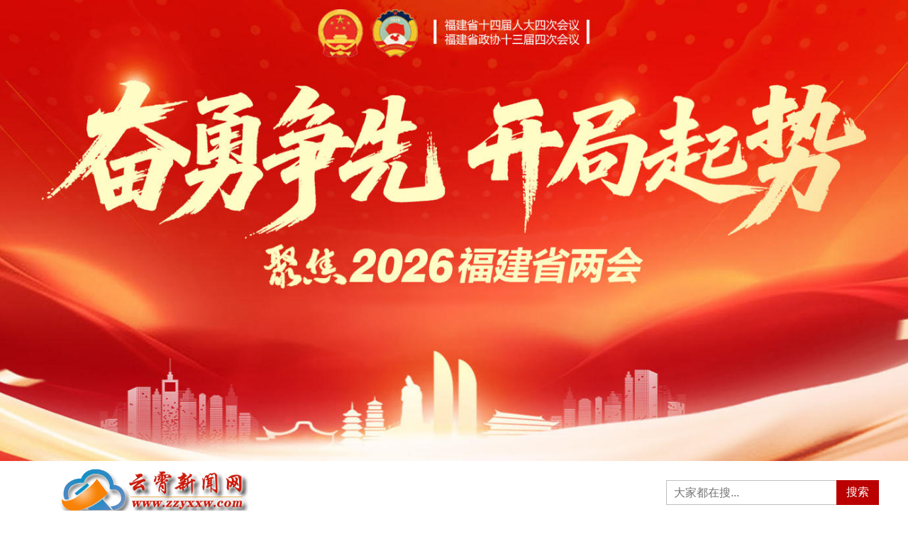

--- FILE ---
content_type: text/html; charset=UTF-8
request_url: https://www.zzyxxw.com/Article/details?infoid=39011
body_size: 19986
content:
<!DOCTYPE html>
<html lang="en">
<head>
<meta charset="UTF-8">
<meta http-equiv="X-UA-Compatible" content="IE=edge,chrome=1"/>
<meta name="viewport" content="width=device-width, initial-scale=1">
<meta name="description" content="云霄融媒|云霄新闻网"/>
<meta name="keywords" content="云霄融媒|云霄新闻网"/>
<title>云霄融媒|云霄新闻网</title>
<link rel="stylesheet" href="/static/yunxiao/css/base.css?version=2.3">
<script type="text/javascript" src="/static/yunxiao/js/jquery-3.6.0.min.js"></script>
<link rel="stylesheet" href="/static/yunxiao/lable/css/Model.css?version=2.3">
<script type="text/javascript" src="/static/yunxiao/js/superslide.js"></script>
</head>
<body >

<!--<body onmousemove=/HideMenu()/ oncontextmenu="return false" ondragstart="return false" onselectstart ="return false" onselect="document.selection.empty()" 
oncopy="document.selection.empty()" onbeforecopy="return false" onmouseup="document.selection.empty()">-->
<!--头部 -->
<div class="ggimg">
	<div class="lable_imgone">
<a href="https://www.zzyxxw.com/Special/details?specialid=85" target="_blank" ><img style="width:1800px; height:650px;" src="https://upload.zzyxxw.com:8205/uploads/lableimgone/176939883678945017365719161082198.jpg"></a></div>

</div>
<div class="head">
	<div class="log_sceh_tqdiv">
		<div class="log lft"><img src="/static/yunxiao/img/logo3.png"/></div>
		<div class="tianqi lft"><iframe name="weather_inc" src="http://i.tianqi.com/index.php?c=code&id=1&py=yunxiao" width="365" height="35"style="margin-top:35px;" frameborder="0" marginwidth="0" marginheight="0" scrolling="no"></iframe></div>
		<div class="search rgt">			
			<input type="text" id="sub_seah_name" name="sub_seah_name"  class="fl db" placeholder="大家都在搜...">
			<input type="button" class="fl db sub_seah" value="搜索">				
			<script type="text/javascript">
				var weburl='https://www.zzyxxw.com';
				
				$(function(){
					$('.sub_seah').click(function(){				
						var sub_seah_name=$('#sub_seah_name').val();
						window.location.href=weburl+"/search/newslist?title="+sub_seah_name; 
					})
				})			   
				
			</script>
		</div>
	</div>
</div>

<div class="nav">
	<div class="wrap clearfix">
		<li class="lft " ><a href="https://www.zzyxxw.com">首页</a></li>
			
						<li onmouseout="out(1)" onmouseover="over(1)"  class="lft  active " >
					<!-- 分类栏目 -->
						<a href="https://www.zzyxxw.com/Column/category?colid=1">云霄新闻</a>
										
										<div  id="nav_1" class="nav_level">
												<div class="colnamediv">
							<!-- 系统栏目 -->
								<a href="https://www.zzyxxw.com/Column/system?colid=2">时政要讯</a>
								
						</div>
												<div class="colnamediv">
							<!-- 系统栏目 -->
								<a href="https://www.zzyxxw.com/Column/system?colid=3">社会民生</a>
								
						</div>
												<div class="colnamediv">
							<!-- 系统栏目 -->
								<a href="https://www.zzyxxw.com/Column/system?colid=4">其他</a>
								
						</div>
											
					</div>
									</li>
						<li onmouseout="out(42)" onmouseover="over(42)"  class="lft " >
					<!-- 分类栏目 -->
						<a href="https://www.zzyxxw.com/Column/category?colid=42">魅力云霄</a>
										
										<div  id="nav_42" class="nav_level">
												<div class="colnamediv">
							<!-- 系统栏目 -->
								<a href="https://www.zzyxxw.com/Column/system?colid=10">云霄概况</a>
								
						</div>
												<div class="colnamediv">
							<!-- 系统栏目 -->
								<a href="https://www.zzyxxw.com/Column/system?colid=43">文化云霄</a>
								
						</div>
												<div class="colnamediv">
							<!-- 系统栏目 -->
								<a href="https://www.zzyxxw.com/Column/system?colid=44">云霄风光</a>
								
						</div>
												<div class="colnamediv">
							<!-- 系统栏目 -->
								<a href="https://www.zzyxxw.com/Column/system?colid=45">舌尖云霄</a>
								
						</div>
												<div class="colnamediv">
							<!-- 系统栏目 -->
								<a href="https://www.zzyxxw.com/Column/system?colid=53">云霄特产</a>
								
						</div>
											
					</div>
									</li>
						<li onmouseout="out(12)" onmouseover="over(12)"  class="lft " >
					<!-- 分类栏目 -->
						<a href="https://www.zzyxxw.com/Column/category?colid=12">视听云霄</a>
										
										<div  id="nav_12" class="nav_level">
												<div class="colnamediv">
							<!-- 系统栏目 -->
								<a href="https://www.zzyxxw.com/Column/system?colid=71">江南红旗渠——向东渠</a>
								
						</div>
												<div class="colnamediv">
							<!-- 系统栏目 -->
								<a href="https://www.zzyxxw.com/Column/system?colid=51">新闻视频</a>
								
						</div>
												<div class="colnamediv">
							<!-- 系统栏目 -->
								<a href="https://www.zzyxxw.com/Column/system?colid=52">聚焦云霄</a>
								
						</div>
												<div class="colnamediv">
							<!-- 系统栏目 -->
								<a href="https://www.zzyxxw.com/Column/system?colid=73">2025年“与时代同行”原创优秀网络视听节目展播活动</a>
								
						</div>
												<div class="colnamediv">
							<!-- 系统栏目 -->
								<a href="https://www.zzyxxw.com/Column/system?colid=54">广播节目</a>
								
						</div>
											
					</div>
									</li>
						<li onmouseout="out(39)" onmouseover="over(39)"  class="lft " >
					<!-- 外链栏目 -->
						<a href="/live">看电视</a>
										
									</li>
						<li onmouseout="out(67)" onmouseover="over(67)"  class="lft " >
					<!-- 外链栏目 -->
						<a href="/Live?ctype=12&colid=67">听广播</a>
										
									</li>
						<li onmouseout="out(68)" onmouseover="over(68)"  class="lft " >
					<!-- 外链栏目 -->
						<a href="http://bk.zzyxxw.com:8080">读报纸</a>
										
									</li>
						<li onmouseout="out(47)" onmouseover="over(47)"  class="lft " >
					<!-- 分类栏目 -->
						<a href="https://www.zzyxxw.com/Column/category?colid=47">国内国际</a>
										
										<div  id="nav_47" class="nav_level">
												<div class="colnamediv">
							<!-- 系统栏目 -->
								<a href="https://www.zzyxxw.com/Column/system?colid=27">国内国际</a>
								
						</div>
											
					</div>
									</li>
						<li onmouseout="out(40)" onmouseover="over(40)"  class="lft " >
					<!-- 外链栏目 -->
						<a href="/Special">专题活动</a>
										
									</li>
						<li onmouseout="out(48)" onmouseover="over(48)"  class="lft " >
					<!-- 系统栏目 -->
						<a href="https://www.zzyxxw.com/Column/system?colid=48">党建</a>
										
									</li>
						<li onmouseout="out(58)" onmouseover="over(58)"  class="lft " >
					<!-- 分类栏目 -->
						<a href="https://www.zzyxxw.com/Column/category?colid=58">党建频道</a>
										
										<div  id="nav_58" class="nav_level">
												<div class="colnamediv">
							<!-- 系统栏目 -->
								<a href="https://www.zzyxxw.com/Column/system?colid=65">党史学习</a>
								
						</div>
												<div class="colnamediv">
							<!-- 外链栏目 -->
								<a href="http://www.12371.cn/special/sxll/">思想理论</a>
								
						</div>
												<div class="colnamediv">
							<!-- 外链栏目 -->
								<a href="http://www.12371.cn/special/dnfg/">党章党规</a>
								
						</div>
												<div class="colnamediv">
							<!-- 外链栏目 -->
								<a href="http://news.12371.cn/dzybmbdj/zzb/">组织工作</a>
								
						</div>
												<div class="colnamediv">
							<!-- 外链栏目 -->
								<a href="http://www.12371.cn/dyjytx/">党员教育</a>
								
						</div>
												<div class="colnamediv">
							<!-- 外链栏目 -->
								<a href="http://www.12371.cn/special/dzby/">先进典型</a>
								
						</div>
												<div class="colnamediv">
							<!-- 分类栏目 -->
								<a href="https://www.zzyxxw.com/Column/category?colid=66">百炼成钢</a>
								
						</div>
											
					</div>
									</li>
			</div>
</div>
	 
<script type="text/javascript">
	function over (id){
		$('#nav_'+id).show();		
	}
	function out (id){
			$('#nav_'+id).hide();
	}
</script>
<script src="/static/yunxiao/lable/js/Model.js"></script>
<link rel="stylesheet" href="/static/yunxiao/lable/css/Model.css?version=2.3">
<script type="text/javascript">
var cururl='https://www.zzyxxw.com/';

function lable_button(keywords){
    parent.postMessage(keywords, '*'); // 若父页面的域名和指定的不一致，则postMessage失败 
}
window.onload=function(){
	parent.postMessage(cururl, '*');
}
</script>

<style type="text/css">
    #myvideo{
        width: 850px;
        height: 635px;
    }
</style>
<div class="detail-ad-pic">
    
</div>
<div class="wrap inde_css mart">
	<div class="list_div_home">
				<div class="lft list_nav"> <a  href="/Column/category?colid=1" >云霄新闻</a></div>
				<div class="lft list_nav"> <a >时政要讯</a></div>
			
	</div>
	<div class="lft list_div_lft article_div">
		<div class="title_div">
			<h1>云霄县委理论学习中心组（扩大）学习会暨《福建省粮食安全保障现状与思考》报告会召开</h1>
		</div>
		<div class="fu_tit_div">
			<div class="lft">
				<li>2022-03-01</li>
				<li>来源：云霄县融媒体中心</li>
			</div>
			<div class="rgt">
				<li>编辑:云霄融媒|云霄新闻网</li>
				<li>观看:<font class="number">1056302</font>&nbsp;次</li>
			</div>
		</div>
		<div class="content_div">
				<div class="intro">本网讯（郭扬  吴锡坤）2月28日上午，云霄县委理论学习中心组召开（扩大）学习会暨《福建省粮食安全保障现状与思考》报告会，深入学习贯彻习近平总书记关于国家粮食安全系列重要讲话和重要指示批示精神，认真落实总体国家安全观和国家粮食安全战略。云霄县委书记蓝良木、县长沈顺来，县人大常委会主任林达祥、县政协主...</div>
			 			<p style="text-align:center;"><img src="https://upload.zzyxxw.com:8205/uploads/ueditor/image/20220301/zipimg/1646120325756578.png" title="1646120325756578.png" alt="云霄县委理论学习中心组（扩大）学习会暨《福建省粮食安全保障现状与思考》报告会召开2.png" /></p><p style="text-align:justify;text-indent:2em;line-height:2em;">本网讯（郭扬  吴锡坤）2月28日上午，云霄县委理论学习中心组召开（扩大）学习会暨《福建省粮食安全保障现状与思考》报告会，深入学习贯彻习近平总书记关于国家粮食安全系列重要讲话和重要指示批示精神，认真落实总体国家安全观和国家粮食安全战略。云霄县委书记蓝良木、县长沈顺来，县人大常委会主任林达祥、县政协主席林意纯参加会议；县委常委、副县长林进财主持会议并部署粮食安全工作。</p><p style="text-align:justify;text-indent:2em;line-height:2em;">会议特邀闽南师范大学马克思主义学院思想政治教育系主任景云教授作粮食安全专题报告，围绕粮食安全的内涵与国际现状、中国的粮食安全、福建省粮食安全三个维度，全面系统解读粮食安全工作。整场报告内容丰富、事例生动、深入浅出，具有很强的理论性、针对性、可操作性，对全县持续做好粮食安全工作具有十分重要的指导意义。</p><p style="text-align:center;"><img src="https://upload.zzyxxw.com:8205/uploads/ueditor/image/20220301/zipimg/1646120335108228.png" title="1646120335108228.png" alt="云霄县委理论学习中心组（扩大）学习会暨《福建省粮食安全保障现状与思考》报告会召开3.png" /></p><p style="text-align:justify;text-indent:2em;line-height:2em;">会议要求，全县各级各部门要深入学习贯彻习近平总书记系列粮食安全重要论述，提高政治站位，稳定粮食生产，坚持藏粮于地、藏粮于技，落实耕地保护目标和永久基本农田保护任务，坚决防止耕地“非农化”“非粮化”，切实把保障粮食安全作为首要任务抓紧抓好。</p><p style="text-align:justify;text-indent:2em;line-height:2em;">同时，要统筹推进粮食流通体制建设，不断增强云霄粮源保障，聚力推动粮食产业转型升级、提质增效。</p><p style="text-align:justify;text-indent:2em;line-height:2em;">云霄县各套班子领导成员及调研员，县法院院长、县检察院检察长、红树林管理局局长，各乡镇（开发区）党政主要负责同志等共同聆听宣讲。</p>
		</div>
	</div>
	<div class="rgt list_div_rgt">
			<div class="title">推荐信息</div>
			<div class="list_new">
								<li class="nowrap1">·	<a href="https://h.xinhuaxmt.com/vh512/share/12598751?docid=12598751&newstype=1001&d=134fffb&channel=weixin" target="black">为有源头活水来——习近平同志在闽金融论述与实践启示</a></li>
								<li class="nowrap1">·	<a href="/Article/details?infoid=46433" target="black">《中共中央关于进一步全面深化改革、推进中国式现代化的决定》一图读懂</a></li>
								<li class="nowrap1">·	<a href="/Article/details?infoid=46434" target="black">《中共中央关于进一步全面深化改革、推进中国式现代化的决定》诞生记</a></li>
							
			</div>
			<div class="marb"></div>
			<div class="title">热点信息</div>
			<div class="list_new">
								<li class="nowrap1">·	<a href="/Article/details?infoid=50461" target="black">习近平总书记给福建农林大学全体师生回信</a></li>
								<li class="nowrap1">·	<a href="https://h.xinhuaxmt.com/vh512/share/12598751?docid=12598751&newstype=1001&d=134fffb&channel=weixin" target="black">为有源头活水来——习近平同志在闽金融论述与实践启示</a></li>
								<li class="nowrap1">·	<a href="/Article/details?infoid=46417" target="black">学习贯彻党的二十届三中全会精神丨云霄县政府2024年第八次党组会议召开</a></li>
								<li class="nowrap1">·	<a href="/Article/details?infoid=46416" target="black">学习贯彻党的二十届三中全会精神丨云霄县委统战部传达学习贯彻党的二十届三中全会精神</a></li>
								<li class="nowrap1">·	<a href="/Article/details?infoid=46415" target="black">学习贯彻党的二十届三中全会精神丨扛起全面深化改革的时代重任 谱写云霄发展新篇章（一）</a></li>
								<li class="nowrap1">·	<a href="/Article/details?infoid=46405" target="black">学习贯彻党的二十届三中全会精神丨云霄县政协党组（扩大）会议暨理论学习中心组学习会召开</a></li>
								<li class="nowrap1">·	<a href="/Article/details?infoid=46404" target="black">学习贯彻党的二十届三中全会精神丨云霄县委组织部传达学习贯彻党的二十届三中全会精神</a></li>
								<li class="nowrap1">·	<a href="/Article/details?infoid=46403" target="black">学习贯彻党的二十届三中全会精神丨云霄县人大常委会召开党组（扩大）会议</a></li>
								<li class="nowrap1">·	<a href="/Article/details?infoid=46402" target="black">学习贯彻党的二十届三中全会精神丨全县宣传思想文化系统学习宣传贯彻党的二十届三中全会精神会议召开</a></li>
								<li class="nowrap1">·	<a href="/Article/details?infoid=46395" target="black">学习贯彻党的二十届三中全会精神丨云霄县委常委会召开扩大会议</a></li>
							</div>
		</div>
</div>
<!--返回顶部-->
<div class="footer clearfix">
   <div class="lable_html">
    <div class="foot">
	<div>
		
		<a>关于我们</a>|<a>版权说明</a>|<a>使用帮助</a>|<a>隐私保护</a>|<a>不良信息举报</a>|<a>网站地图</a>
		Copyright@2020-8-8 Inc 云霄新闻网 版权所有
		声明:未经许可不得转载或链接！本网部分内容来源于互联网，如果你是原创作者并不同意转载，请连联系管理员，我们将在24小时内删除
		 网站备案/许可证:<a href="https://beian.miit.gov.cn">闽ICP备19027513号 </a>
		<div style="width:300px;margin:0 auto;padding:20px 0;">
	<a href="https://beian.miit.gov.cn" style="text-decoration:none;height:20px;line-height:20px;"> <img src="/static/yunxiao/img/gw.png" style="float:left;" alt="gw.png" /></a><p style="float:left;height:20px;line-height:20px;margin:0px 0px 0px 5px;color:#939393;"><a href="https://beian.miit.gov.cn/" style="text-decoration:none;height:20px;line-height:20px;">网站备案/许可证:闽ICP备19027513号 </a></p><a href="https://beian.miit.gov.cn/" style="text-decoration:none;height:20px;line-height:20px;"></a>
</div>
		<div style="width:300px;margin:0 auto;padding:20px 0;">
	<a href="http://www.beian.gov.cn/portal/registerSystemInfo?recordcode=35062202000121" style="text-decoration:none;height:20px;line-height:20px;"> <img src="/static/yunxiao/img/gw.png" style="float:left;" alt="gw.png" /></a><p style="float:left;height:20px;line-height:20px;margin:0px 0px 0px 5px;color:#939393;"><a href="http://www.beian.gov.cn/portal/registerSystemInfo?recordcode=35062202000121" style="text-decoration:none;height:20px;line-height:20px;">闽公网安备 35062202000121号</a></p><a href="http://www.beian.gov.cn/portal/registerSystemInfo?recordcode=35062202000121" style="text-decoration:none;height:20px;line-height:20px;"></a>
</div>
<center>
<p> 
<script type="text/javascript">document.write(unescape("%3Cspan id='_ideConac' %3E%3C/span%3E%3Cscript  src='https://dcs.conac.cn/js/14/219/0773/60882427/CA142190773608824270001.js' type='text/javascript'%3E%3C/script%3E"));</script> 
</p>
</center><center>互联网新闻信息服务许可证<a href="https://www.zzyxxw.com/Article/details?infoid=50602">35120210039</a></center>
<p> </p><center>主管单位:中共云霄县委宣传部 主办单位:云霄县融媒体中心  </center>
	</div>
	<center><div style="margin-top:5px;width:724px;">
		<img height="52" alt="" width="524" border="0" src="/static/yunxiao/img/foot1.jpg" /></div>
</center></div>    <div class="clearfix"></div>
</div>

</div>

<script type="text/javascript" src="/static/yunxiao/js/superslide.js"></script>
<script type="text/javascript" src="/static/yunxiao/js/global.js"></script>
<script>
window.onkeydown = window.onkeyup = window.onkeypress = function (event) {
    // 判断是否按下F12，F12键码为123
	
    if (event.keyCode == 123) {
    event.preventDefault(); // 阻止默认事件行为
    window.event.returnValue = false;
    }
}
    //首页导航--footer_index.html
    $(".nav-2 dl").hover(function(){
        $(this).find('dd').stop(true,false).show();
    },function(){
        $(this).find('dd').stop(true,false).hide();
    });
    //banner
    jQuery(".banner").slide({
	    titCell:".hd ul", mainCell:".bd ul", effect:"left", autoPlay:true, autoPage: true, trigger:"click",
        //下面startFun代码用于控制文字上下切换
        startFun:function(i){
            jQuery(".banner .txt li").eq(i).animate({
			"bottom":0
			}).siblings().animate({
			"bottom":-45
			});
        }
    });

    //直播   精彩栏目
    jQuery(".index-tab").slide({ 
	    mainCell:".conWrap", targetCell:".more a", effect:"fold"
	});

    //返回顶部
    $(window).scroll(function() {
        if($(window).scrollTop() >= 100){
            $('.goTop').fadeIn(300);
        }else{
            $('.goTop').fadeOut(300);
        }
    });
    $('.goTop').click(function(){
        $('html,body').animate({
		scrollTop: '0px'
		}, 800);
    });
</script>

<script>
    //banner
    jQuery(".banner").slide({ 
        titCell:".smallImg li", 
        mainCell:".bigImg", 
        effect:"fold", 
        autoPlay:true,
        prevCell:".sPrev",
        nextCell:".sNext",
        delayTime:200
    });
</script>
</body>
</html>


--- FILE ---
content_type: text/css
request_url: https://www.zzyxxw.com/static/yunxiao/css/base.css?version=2.3
body_size: 14611
content:
@charset "utf-8";
body,div,dl,dt,dd,ul,ol,li,h1,h2,h3,h4,h5,h6,pre,code,form,fieldset,legend,input,textarea,p,blockquote,th,td,hr,
button,article,aside,details,figcaption,figure,footer,header,hgroup,menu,nav,section{margin:0;padding:0;}
html{color:#999;font-size:62.5%;}
body{font:16px/1.5 "微软雅黑";color:#333;outline:0;}
input,select,textarea{font-size:100%;outline-style:none;background:transparent;}
input,button{border:none medium;outline:none;}
button, html input[type="button"], input[type="submit"]{cursor:pointer;}
button[disabled], html input[disabled]{cursor:default;}
address,caption,cite,code,dfn,em,th,var,i{font-style:normal;font-weight:500;}
ol,ul,li,dl,dt,dd{list-style:none;}
h1,h2,h3,h4,h5,h6{font-weight:500;}
sub, sup{font-size:75%;line-height:0;position:relative;vertical-align:baseline;}
abbr,acronym{border:none;font-variant:normal;}
table{border-collapse:collapse;border-spacing:0;}
img{border:0 none;vertical-align:middle;max-width: 100%;}
caption,th{text-align:left;}
th{text-align:inherit;}
sup{vertical-align:text-top;}
sub{vertical-align:text-bottom;}
del{text-decoration:line-through;}
legend{color:#999;}
fieldset{border:none;}
iframe{display:block;}
q:before,q:after{content:'';}
ins,a{text-decoration:none;cursor:pointer;color: #333;}
a:hover{text-decoration:none;color:#ba0001;}
a:focus,*:focus{outline:none;}
img{-webkit-transition: all 300ms;
    -moz-transition: all 300ms;
    -ms-transition: all 300ms;
    -o-transition: all 300ms;
    transition: all 300ms;}
.bgc{background:#ba0001;}   /*默认背景色*/
/*index CSS*/
.ggimg{width:100%;text-align: center;}
.ggimg img{object-fit: cover;}
.lft{float:left;}
.rgt{float:right;}
.wrap{width:1200px;margin:0px auto;padding:0px;}
.mart{margin-top:15px;}
.marb{margin-bottom:15px;}
.time{color:#979797;}
.number{color:#004276;font-weight:bold;font-family: Georgia; font-size: 16px;}
/*公共标题*/
.title{line-height:40px;border-bottom:2px solid #ccc;color:#ba0001;font-size:20px;font-weight:bold;font-family:"宋体";width:100%;overflow:hidden;}
.title .tit_hr{border-bottom:2px solid #b80105;width:auto;display:table;height:25px;position:absolute;padding:0 20px 0 0;}
.title .tit_more{color:#cdcdcd;font-size:15px;}
/*省略号*/
.nowrap1{overflow:hidden;text-overflow:ellipsis; white-space:nowrap;}
.nowrap2{overflow: hidden;text-overflow:ellipsis;display: -webkit-box;-webkit-line-clamp: 2;-webkit-box-orient: vertical;}
/*head css*/
.head{width:1200px;margin:0px auto;padding:0px;}
.head .log_sceh_tqdiv{height:90px;}
.head .log_sceh_tqdiv .log{width:362px;height:40px;/*margin-top:25px;*/position:relative;}
.head .log_sceh_tqdiv .log img{width:auto;}
.head .log_sceh_tqdiv .tianqi{margin-left:120px;}
.head .log_sceh_tqdiv .search{width:301px;height:35px;margin-top:27px;}
.head .log_sceh_tqdiv .search input[type="text"]{float:left;width: 219px;height: 33px;line-height: 33px;padding:0 10px;border: 1px solid #bfbfbf;border-right: 0;}
.head .log_sceh_tqdiv .search input[type="button"]{float:left;width: 60px;height: 35px;background:#ba0001;color:#fff;}

/*导航*/
.nav{height:45px;line-height:45px;background:#ba0001;width:100%;min-width:1200px;}
.nav .clearfix{height:45px;line-height:45px;display: flex;justify-content: space-between;}
.nav .clearfix li{height:45px;line-height:45px;text-align:center;flex: 1;margin-right: 1px;}
.nav .clearfix li a{font-size:18px;color:#fff;}
.nav .clearfix li:hover{background:rgba(0,0,0,.3);}
.nav .clearfix li.active{/*height:45px;line-height:45px;*/background:#fff;}
.nav .clearfix li.active>a{/*height:45px;line-height:45px;*/font-weight:bold;color:#dd2f2e;}

.nav .clearfix .nav_level {/*width:120px;*/display:none;background:#ba0001;overflow:hidden;position:relative;z-index:10;}
.nav .clearfix .nav_level .colnamediv{/*height:40px;*/line-height:25px;padding:5px;position:relative;}
.nav .clearfix .nav_level .colnamediv a{color:#fff;font-size:16px;}
.nav .clearfix .nav_level .colnamediv:hover{background:#fa9b08;}
/*首页CSS*/
.inde_css{height:auto;}
.index_1{height:385px;}
/********幻灯*******/
.slideBox{ width:700px; height:385px; overflow:hidden; position:relative; border:1px solid #ddd;  }
.slideBox .hd{ height:15px; overflow:hidden; position:absolute; right:5px; bottom:5px; z-index:1; }
.slideBox .hd ul{ overflow:hidden; zoom:1; float:left;  }
.slideBox .hd ul li{ float:left; margin-right:2px;  width:15px; height:15px; line-height:14px; text-align:center; background:#fff; cursor:pointer;border-radius:50%;font-size:10px; }
.slideBox .hd ul li.on{ background:#f00; color:#fff; }
.slideBox .bd{ position:relative; height:100%; z-index:0;   }
.slideBox .bd li{ zoom:1; vertical-align:middle; }
.slideBox .bd img{width:700px; max-height:385px; display:block;  }
.slideBox .prev,
.slideBox .next{ position:absolute; left:3%; top:50%; margin-top:-25px; display:block; width:32px; height:40px; background:url(../img/slider-arrow.png) -110px 5px no-repeat; filter:alpha(opacity=50);opacity:0.5;   }
.slideBox .next{ left:auto; right:3%; background-position:8px 5px; }
.slideBox .prev:hover,
.slideBox .next:hover{ filter:alpha(opacity=100);opacity:1;  }
.slideBox .prevStop{ display:none;  }
.slideBox .nextStop{ display:none;  }
/*******走进汉源********/
.inde_css .zjhy_news{height:100%;width:480px;}
.inde_css .zjhy_news .news_1{}
.inde_css .zjhy_news .news_1 li{background:url('../img/tit.png') no-repeat 0 50%;height:46px;line-height:46px;padding-left:20px;}

.inde_css .zjhy_news .specialdiv{border:1px solid #dedede;width:30%;margin:5px;float:left;height:90px;overflow:hidden;}
.inde_css .zjhy_news .specialdiv img{height:100%;}
.inde_css .zjhy_news .specialdiv img:hover{transform: scale(1.2);}
.index_2{height:580px;overflow:hidden;}
/********今日推荐*******/
.slideTxtBox{ width:740px; text-align:left;  }
.slideTxtBox .hd{ height:50px; line-height:50px; background:#ba0001; padding:0 10px 0 20px;   border-bottom:1px solid #ddd;  position:relative; }
.slideTxtBox .hd ul{ float:left;  position:absolute; left:20px; top:-1px; height:52px;   }
.slideTxtBox .hd ul li{ float:left; padding:0 25px; cursor:pointer;color:#fff; font-weight:bold; }
.slideTxtBox .hd ul li.on{ height:50px;color:#ba0001;  background:#fff; border-bottom:2px solid #fff;}
.slideTxtBox .bd ul{ }
.slideTxtBox .bd li{ height:120px;border-bottom:1px solid #f0f0f0;margin-top:15px;cursor:pointer;}
.slideTxtBox .bd li:hover img{transform: scale(1.2);}
.slideTxtBox .bd li .pic_tj{width:150px;height:105px;overflow:hidden;}
.slideTxtBox .bd li .pic_tj img{width:100%;}
.slideTxtBox .bd li .con_tj{width:575px;height:105px;}
.slideTxtBox .bd li .con_tj .tj_tit{height:40px;line-height:40px;color:#5c3339;font-weight:bold;font-size:18px;}
.slideTxtBox .bd li .con_tj .tj_info{height:50px;line-height:25px;color:#5c3339;}
/*******脱贫空间*********/
.tpkj{width:420px;height:580px;}
.tpkj .tpkj_tit{height:48px;line-height:48px;}
.tpkj .tpkj_tit .tit_hr{background:url('../img/tit1.jpg') no-repeat 0 50%;padding-left:10px;}
.news_6{overflow:hidden;}
.news_6 .tpkj_tit1{font-weight:bold;height:30px;line-height:30px;}
.news_6 .tpkj_pic1{width:100%;height:230px;overflow:hidden;background:#fbfbfb;}
.news_6 .tpkj_pic1 img{width:100%;height:100%;object-fit:contain;}
.news_6:hover img{transform: scale(1.1);}
.news_6:hover .tpkj_tit1{color:#ba0001;}
.tpkj ul{width:100%;border-top:1px solid #f0f0f0;padding-top:15px;}
.tpkj ul li{height:32px;line-height:32px;font-weight:bold;font-size:14px;}
.tpkj ul li div{width:360px;}
.index_3{overflow:hidden;}
.index_3 div{width:380px;height:104px;overflow:hidden;}
.index_3 .center_div{margin:0 30px;}
.index_3 img{width:380px;height:104px;}
.index_3 div:hover img{transform: scale(1.1);}
.index_4{height:550px;border-bottom:2px solid #d6d6d6;}
/****县委书记专题*****/
.xwsjzt{margin-top:15px;}
.xwsjzt ul{height:215px;}
.xwsjzt ul li{width:270px;height:205px;margin:0 10px;overflow:hidden;cursor:pointer}
.xwsjzt ul li .pic_sjzt{width:270px;height:175px;overflow:hidden;}
.xwsjzt ul li .pic_sjzt img{width:100%;height:175px;}
.xwsjzt ul li:hover img{transform: scale(1.1);}
.xwsjzt ul li:hover .sjtit{color:#ba0001;}
.xwsjzt ul li .sjtit{height:30px;line-height:30px;font-size:12px;}
.xwsjzt .news_2{}
.xwsjzt .news_2 li{background:url('../img/vod.png') no-repeat 10px 50%;padding-left:40px;height:40px;line-height:40px;cursor:pointer}
.xwsjzt .news_2 div{width:480px;}
.xwsjzt .news_2 li:hover {color:#ba0001;}
/*文化旅游*/
.whly{margin-top:15px;}
.whly ul{height:480px;overflow:hidden;}
.whly ul li{width:270px;height:240px;margin:0 10px;overflow:hidden;cursor:pointer;}
.whly ul li .pic_sjzt{width:270px;height:200px;overflow:hidden;}
.whly ul li .pic_sjzt img{width:100%;height:100%}
.whly ul li .wltit{height:30px;line-height:30px;font-size:12px;}

.whly ul li:hover img{transform: scale(1.1);}
.whly ul li:hover {color:#ba0001;}
/**图说汉源**/
.index_5{height:auto;overflow:hidden;padding-bottom:15px;border-bottom:1px solid #ccc}
.tshy_title{line-height:40px;border-bottom:2px solid #ccc;color:#ba0001;font-size:20px;font-weight:bold;font-family:'宋体';width:100%;overflow:hidden;border-bottom:5px solid #ba0100}
.tshy_title .tit_more{color:#cdcdcd;font-size:15px;}
.tshy{height:470px;margin-top:15px;}
.tshy .news_3{width:470px;height:100%;cursor:pointer;}
.tshy .news_3  .tshy_tit1{width:470px;height:70px;line-height:70px;text-align:center;}
.tshy .news_3 .pic_tshy_1{width:470px;height:400px;overflow:hidden;background:#fbfbfb;}
.tshy .news_3 .pic_tshy_1 img{height:100%;width:100%;object-fit:contain;}
.tshy .news_3:hover img{transform: scale(1.2);}
.tshy .news_3:hover .tshy_tit1{color:red;}
.tshy .news_4{width:700px;height:100%;cursor:pointer;}
.tshy .news_4 li{width:233px;height:240px;overflow:hidden;}
.tshy .news_4 li .pic_tshy_2{width:225px;height:173px;overflow:hidden;background:#fbfbfb;}
.tshy .news_4 li .pic_tshy_2 img{width:100%;height:100%;object-fit: cover;}
.tshy .news_4 li:hover img{transform: scale(1.2);}
.tshy .news_4 li .tshy_tit2{width:100%;height:60px;line-height:20px;font-size:12px;padding-top:10px;}
.tshy .news_4 li:hover .tshy_tit2{color:#ba0001;}
/***网页底部**/
.footer{width: 100%;min-width:1200px; line-height: 30px; background: #f6f6f6;border-top: 1px solid #e6e6e6;overflow: hidden;}
.footer .menu{height: auto;background: #f2f1f1;position: relative;padding:0 0 20px 0;text-align:center;margin-top: 28px; border-top: 0px solid #676767; border-bottom: 1px solid #dddddd;}
.footer .menu p{line-height:25px;color:#999}
.clearfix {zoom: 1;clear: both;}

/***网页底部CSS***/
.foot{height:auto;overflow:hidden;background:#f4f4f4;border-top:4px solid #d40f16}
.foot div{width:1024px;margin:0px auto;height:height;}
.foot div li{line-height:25px;text-align:center;color:#666;font-size:14px;}
.foot div li a{margin:0px 10px;font-size:14px;}
/**栏目列表**/

.lmlist_div_lft{width:800px;}
.lmlist_div_lft ul{margin-top:0px;overflow:hidden;}
.lmlist_div_lft ul li{height:34px;line-height:34px;border-top:1px dashed;color:#ba0001;margin:0 10px;}
.lmlist_div_lft ul li a{margin-left:5px;}
.lmlist_div_lft .lm_div{border-width:3px 1px 1px 1px;border-style:solid;overflow:hidden;border-color:#ba0001;cursor:pointer}
.lmlist_div_lft .lm_div .lm_name_div{margin:5px 10px;font-weight:bold;}
.lmlist_div_lft .lm_div  .active{color:red;}
.lm_title{line-height:40px;color:#ba0001;font-size:20px;font-weight:bold;font-family:"宋体";width:100%;overflow:hidden;}
.lm_title .lmtit_hr{width:auto;display:table;height:25px;position:absolute;padding:0 20px 0 0;padding-left:10px;}
.lm_title .lmtit_more{color:#cdcdcd;font-size:15px;margin-right:10px;}
/**新闻列表CSS**/
.page{margin: 34px auto;text-align: center;}
.page a,.page span{
	//display: inline-block;
    height: 25px;
    line-height: 25px;
    margin: 0 2px;
    padding: 0 6px;
    border-radius: 5px;
}
.current{color:red;}
.list_div_home{background:url('../img/home.png') no-repeat 0 50%;padding-left:35px;height:50px;line-height:50px;}
.list_div_home .list_nav{background:url('../img/jt.png') no-repeat 5px 50%;padding-left:40px;font-weight:bold;}
.list_div_home  .active{color:#ba0001}
.list_div_lft{width:800px;border-top:3px solid #ba0001;}
.list_div_rgt{width:365px;border-top:3px solid #ba0001;}
/**文章新闻list css**/

.list_div_lft ul{margin-top:10px;overflow:hidden;}
.list_div_lft ul li{height:34px;line-height:34px;border-bottom:1px dashed;color:#ba0001;}
.list_div_lft ul li a{margin-left:5px;}
.list_div_lft .news_tit_pic{background:url('../img/new_tit.png') no-repeat 100% 50%;padding-right:30px;}
.list_div_lft .vod_tit_pic{background:url('../img/vod_tit.png') no-repeat 100% 50%;padding-right:30px;}

/*相关栏目*/
.list_div_lft .lm_div{border-width:0px 1px 1px 1px;border-style:solid;overflow:hidden;border-color:#ba0001;cursor:pointer}
.list_div_lft .lm_div .lm_name_div{margin:5px 10px;font-weight:bold;}
.list_div_lft .lm_div  .active{color:red;}
.list_div_rgt .list_new{margin:15px 0;}
.list_div_rgt .list_new li{height:30px;line-height:30px;}
/**视频新闻list css**/
.list_div_lft ul .list_vod{width:188px;height:150px;margin:5px;padding:1px;text-align:center;cursor:pointer}
.list_div_lft ul .list_vod .vod_pic{width:182px;height:104px;text-align:center;border:1px solid #f2f1f1;padding:2px;overflow:hidden;}
.list_div_lft ul .list_vod .vod_pic img{max-width:100%;max-height:100%;}
.list_div_lft ul .list_tit {height:35px;line-height:35px;font-size:12px;background:#f2f1f1;}
.list_div_lft ul .list_vod:hover img{transform: scale(1.2);}
.list_div_lft ul .list_vod:hover .list_tit{color:#ba0001}
/**新闻详情**/
.article_div{border-style: solid;border-width:3px 1px 1px 1px;border-color:#ba0001;margin-bottom:20px;}
.article_div .title_div{margin:20px 0;}
.article_div .title_div h1{font-weight:bold;line-height:37px;letter-spacing:3px;margin:10px;}
.article_div .fu_tit_div{height:50px;line-height:50px;font-size:14px;margin:10px ;border-bottom:1px dashed  #ddd;}
.article_div .fu_tit_div li{line-height:20px;font-size:10px;color:#999;}
.article_div .content_div{margin-bottom:20px;margin:0 10px 20px 10px;}
.article_div .content_div .intro{line-height:22px;color:#999;text-indent:20px;font-size:12px;border-bottom:1px dashed  #ddd;padding:10px;background:#ddd;color:#999}
/**搜索**/
.search{}
.search .search_list{overflow:hidden;border-top:3px solid #e42417;}
.search .search_list ul {margin-top:15px;}
.search .search_list ul li{height:30px;line-height:30px;border-bottom:1px dashed #e42417;font-size:14px;}
.search .search_list ul li .search_atc{height:30px;line-height:30px;border-bottom:1px dashed #e42417;}


--- FILE ---
content_type: text/css
request_url: https://www.zzyxxw.com/static/yunxiao/lable/css/Model.css?version=2.3
body_size: 13434
content:
/*Custom*/
html{font-size: 14px;}
*{margin: 0;padding: 0;}
ul,ol,li{list-style: none;}
a{text-decoration: none;}
.fl{float:left;display:inline;}
.fr{float:right;display:inline;}
.clearfix:before,.clearfix:after{content:"";clear:both;display:block;height:0;visibility:hidden;}
.clearfix:after{clear:both;overflow:hidden;}
.clearfix{zoom:1;clear: both;}
.nowrap{white-space: nowrap;text-overflow: ellipsis;overflow: hidden;}

/*demo1*/
.model-list-1{width:100%;position: relative;}
.model-list-1 li{height: 30px;line-height: 30px;white-space:nowrap;text-overflow:ellipsis;overflow: hidden;}
.model-list-1 li label{color: #ea5400;}
.model-list-1 li a{margin-left:6px;color: #666;}
.model-list-1 li a:hover{color: #ea5400;}

/*demo2*/
.model-list-2{width:100%;position: relative;}
.model-list-2 li{width:100%;height:22px;line-height:22px;margin-bottom: 18px;overflow: hidden;}
.model-list-2 li div{width:24px;height:22px;margin-right:5px;background: #a3a3a3;text-align:center;color: #fff;}
.model-list-2 li a{width:85%;white-space: nowrap;text-overflow: ellipsis;color:#666;overflow: hidden;}
.model-list-2 li:hover a{color: #ea5400;}
.model-list-2 .red{background: #e14c2e;}
.model-list-2 .orange{background: #ef9f00;}
.model-list-2 .yellow{background: #f4cf0d;}

/*demo3*/
.model-list-3{width:100%;position: relative;}
.model-list-3 li{width:98%;padding:10px 1%;border-bottom:1px solid #ccc;overflow: hidden;}
.model-list-3 li a{display:block;width:70%;white-space: nowrap;text-overflow: ellipsis;overflow: hidden;color: #666;}
.model-list-3 li span{}
.model-list-3 li:hover,.model-list-3 li:hover a{color: #e90002;}

/*demo4*/
.model-list-4{width:100%;position: relative;overflow: hidden;}
.model-list-4 li{width: 350px;height:234px;float:left;margin: 10px;overflow: hidden;}
.model-list-4 li img{
    max-width: 100%;min-width: 100%;max-height: 100%;min-height: 100%;
    -webkit-transition: all 600ms;-moz-transition: all 600ms;-ms-transition: all 600ms;-o-transition: all 600ms;transition: all 600ms;}
.model-list-4 li:hover img,.model-list-4:hover>img{transform: scale(1.1);}


/*demo5*/
.model-list-5{margin:20px auto;position: relative;}
.model-list-5 li{width:160px;height:130px;float: left;margin:5px;border: 1px solid #eaeaea;overflow: hidden;
    -webkit-transition: all 300ms;-moz-transition: all 300ms;-ms-transition: all 300ms;-o-transition: all 300ms;transition: all 300ms;}
.model-list-5 li img{width: 150px;height: 120px;margin:5px;overflow: hidden;}
.model-list-5 li:hover{border-color: #ea5400;box-shadow: 0 0 13px #ea5400 inset;}

/*demo6*/
.model-list-6{margin:20px auto;position: relative;}
.model-list-6 li{width:160px;height:184px;border: 1px solid #eaeaea;float: left;margin:5px;overflow: hidden;
    -webkit-transition: all 300ms;-moz-transition: all 300ms;-ms-transition: all 300ms;-o-transition: all 300ms;transition: all 300ms;}
.model-list-6 li img{width: 158px;height:182px;margin:1px;overflow: hidden;}
.model-list-6 li:hover{border-color: #ea5400;box-shadow: 0 0 10px #ea5400;}

/*demo7*/
.model-list-7{margin:12px 0 12px 0px;position: relative;}
.model-list-7 li{width:415px;float: left;margin: 10px;}
.model-list-7 li .img{width: 147px;height: 113px;overflow: hidden;}
.model-list-7 li .img img{min-width: 100%;max-width: 100%;min-height: 100%;max-height: 100%}
.model-list-7 li .txt{width:255px;color: #333;overflow: hidden;}
.model-list-7 li .txt h3{line-height: 38px;font-size: 18px;}
.model-list-7 li .txt p{height: 75px;line-height: 25px;text-indent:2em;overflow: hidden;}
.model-list-7 li:hover h3{color: #3382e2;}

/*demo8*/
.model-list-8{margin:20px auto;position: relative;}
.model-list-8 li{width: 250px;float: left;margin: 10px 5px;text-align: center;}
.model-list-8 li div{width: 250px;height: 200px;overflow: hidden;}
.model-list-8 li div img{
    max-width: 100%;min-width: 100%;max-height: 100%;min-height: 100%;
    -webkit-transition: all 300ms;-moz-transition: all 300ms;-ms-transition: all 300ms;-o-transition: all 300ms;transition: all 300ms;}
.model-list-8 li p{line-height: 30px;color: #333;}
.model-list-8 li:hover img{transform: scale(1.1);}
.model-list-8 li:hover p{color: #3382e2;}


/* banner1-banner5 */
.model-banner{width:100%;height:392px;position:relative;overflow:hidden;}
.model-banner .pic,.model-banner .pic ul{height:100%;overflow: hidden;}
.model-banner .pic li{vertical-align:middle;height: 100%;overflow: hidden;}
.model-banner .pic img{max-width: 100%;min-width: 100%;max-height: 100%;min-height: 100%;}
.model-banner .txt-bg{width:100%;height:35px;position:absolute;bottom:0;z-index:1;background:rgba(0,20,30,.5);filter:alpha(opacity=50);opacity:.5;overflow:hidden}
.model-banner .txt{width:70%;height:35px;position:absolute;bottom:0;z-index:2;overflow:hidden;}
.model-banner .txt li{width:100%;height:35px;line-height:35px;font-size:14px;white-space: nowrap;text-overflow: ellipsis;overflow: hidden;position:absolute;bottom:-35px;color:#fff;}
.model-banner .txt li a{padding:0 0 0 10px;color:#fff;}
.model-banner .num{position:absolute;z-index:3;bottom:11px;right:16px}
.model-banner .num li{width:12px;height:12px;line-height:12px;background:rgba(255,255,255,.6);border-radius:50%;text-indent:9999px;text-align:center;font-size:12px;color:#666666;cursor:pointer}
.model-banner .num li:hover,.model-banner .num .on {background:#cf0101;}
.model-banner .prev,
.model-banner .next { width:45px; height:99px; position:absolute; top:146px; z-index:3; filter:alpha(opacity=20); -moz-opacity:.2; opacity:.2; -webkit-transition:All .5s ease;-moz-transition:All .5s ease;-o-transition:All .5s ease;}
.model-banner .prev { background-image:url(../img/index.png); background-position:-112px 0; left:0 }
.model-banner .next { background-image:url(../img/index.png); background-position:-158px 0; right:0 }
.model-banner .prev:hover,
.model-banner .next:hover { filter:alpha(opacity=60); -moz-opacity:.6; opacity:.6 }

.model-banner1 .num li{margin-left:12px;float:left;position:relative;}
.model-banner2 .txt{width:100%;height:35px;overflow:hidden;}
.model-banner2 .txt li{z-index:2;background:rgba(0,20,30,.5);filter:alpha(opacity=50);opacity:.5;}
.model-banner2 .txt li a{display:block;padding:0 10px;text-align:center;font-size:14px;white-space: nowrap;text-overflow: ellipsis;overflow: hidden;color:#fff;}
.model-banner3 .num,.model-banner5 .num{width:100%;height:30px;text-align:center;bottom:0px;right:0;background:rgba(0,20,30,.5);filter:alpha(opacity=50);opacity:.5;}
.model-banner3 .num li,.model-banner5 .num li{margin:9px 6px;display: inline-block;position:relative;}


/*model-banner6*/
.model-banner6{ width:100%;height:250px;position:relative;margin:0 auto;overflow:hidden;  }
.model-banner6 .bd,.model-banner6 .bd ul{height:100%;overflow: hidden;}
/*.model-banner6 .bd ul{}*/
.model-banner6 .bd li{height:100%;vertical-align:middle; }
.model-banner6 .bd li a img{width: 100%;height: 100%;  }
.model-banner6 .hd{ position: absolute; right:4px; bottom:6px;  }
.model-banner6 .hd ul{ vertical-align:middle; display:inline-block; *display:inline; overflow:hidden; zoom:1; }
.model-banner6 .hd ul li{  position:relative; float:left; display:inline; padding-top:4px;  margin-right:6px; filter:alpha(opacity=80); opacity:0.8;  cursor:pointer;  }
.model-banner6 .hd ul li img{ width:76px; height:46px; border:2px solid #fff; display:block;  }
.model-banner6 .hd ul li.on{ filter:alpha(opacity=100);opacity:1; background:url(../img/focusArrow.png) center 0 no-repeat; }
.model-banner6 .hd ul li.on img{ border:2px solid #3499EA; border-bottom-width:4px;   }

.model-banner7 .num{width:90%;height:30px;padding:0 5%;text-align:right;bottom:0px;right:0;/*background:rgba(0,20,30,1);filter:alpha(opacity=100);opacity:0.1;*/}
.model-banner7 .num li{width:18px;height:18px;line-height:18px;margin:6px 3px;display: inline-block;position:relative;border-radius:0;text-indent:0;color: #fff;}

.picScroll1{width:100%;margin:0px auto;position:relative;}
.picScroll1 .prev,
.picScroll1 .next{display:block;width:32px;height:32px;position: absolute;top:50%;margin-top:-16px;z-index:9;overflow:hidden;cursor:pointer}
.picScroll1 .prev{left:-32px;background: url("[data-uri]") no-repeat center;}
.picScroll1 .next{right:-32px;background: url("[data-uri]") no-repeat center;}
.picScroll1 .prevStop{background:url("[data-uri]") no-repeat center;}
.picScroll1 .nextStop{background:url("[data-uri]") no-repeat center;}
.picScroll1 .bd{}
.picScroll1 .bd ul{overflow:hidden;zoom:1;}
.picScroll1 .bd ul li{width:calc(25% - 10px);margin:0px 5px;float:left;text-align:center;
    -webkit-transition: all 300ms;-moz-transition: all 300ms;-ms-transition: all 300ms;-o-transition: all 300ms;transition: all 300ms;}
.picScroll1 .bd ul li a{color: #666;}
.picScroll1 .bd ul li div{width:100%;height:100%;background: #eee;overflow: hidden;}
.picScroll1 .bd ul li div img{width: 100%;height: 100%;object-fit: cover;vertical-align: middle;
    -webkit-transition: ease 300ms;-moz-transition: ease 300ms;-ms-transition: ease 300ms;-o-transition: ease 300ms;transition: ease 300ms;}
.picScroll1 .bd ul li p{line-height:32px;margin:5px 0 0;padding:0 5px;font-size:16px;white-space: nowrap;text-overflow: ellipsis;overflow: hidden;}
.picScroll1 .bd ul li:hover{box-shadow: 0 0 5px #555;border-radius: 5px;}
.picScroll1 .bd ul li:hover div img{transform: scale(.8);}
.picScroll1 .bd ul li:hover p{text-shadow: 0 0 3px #ddd;}

.index_html,.index_imgone,.index_article,.index_slide{position: relative;margin-top: 10px;}
.relative{position: relative;}
.masking{width:100%;height: 100%;background: rgba(0,0,0,.7);position: absolute;left: 0;top: 0;right: 0;bottom: 0;z-index:9;}
.masking span{display:inline-block;width: 32px;height: 32px;background:url("../img/edit1.png") no-repeat center;cursor: pointer;}

--- FILE ---
content_type: application/javascript
request_url: https://www.zzyxxw.com/static/yunxiao/js/global.js
body_size: 1100
content:
/**
 * Created by Administrator on 2017/7/3.
 */
//index 幻灯
jQuery(".slideBox").slide({mainCell:".bd ul",autoPlay:true});
//今日推荐table切换
jQuery(".slideTxtBox").slide({easing:"easeOutCirc"});
//电视直播
jQuery(".tabBar").slide({ mainCell:".conWrap", effect:"left", trigger:"click", pnLoop:false });

jQuery(".live-slider").slide({
    mainCell:".tab-bd-in",
    effect:"top",
    delayTime:400,
    pnLoop:false,
    easing:"easeOutCubic"
})

$(function(){
    $(".submenu").hide();
    $(".arrow-down").click(function(){
	
        $(".submenu").stop(true).slideDown();
    });
    $(".menu").mouseleave(function(){
        $(".submenu").stop(true).slideUp();
    });
})
//返回顶部
$(function(){
    $(window).scroll(function() {
        if($(window).scrollTop() >= 100){
            $('.goTop').fadeIn(300);
        }else{
            $('.goTop').fadeOut(300);
        }
    });
    $('.goTop').click(function(){
        $('html,body').animate({scrollTop: '0px'}, 800);
    });
})


--- FILE ---
content_type: application/javascript
request_url: https://www.zzyxxw.com/static/yunxiao/lable/js/Model.js
body_size: 636
content:
/**
 * Created by Administrator on 2017/12/8/008.
 */
//banner1-banner5都使用下面的这个js
$(function(){
	jQuery(".model-banner").slide({titCell:".num ul", mainCell:".pic ul", effect:"fold", autoPlay:true, autoPage: true, trigger:"click",
	    //下面startFun代码用于控制文字上下切换
	    startFun:function(i){
	        jQuery(".model-banner .txt li").eq(i).animate({"bottom":0}).siblings().animate({"bottom":-35});
	    }
	});
	//banner6
	jQuery(".model-banner6").slide({ mainCell:".bd ul", effect:"fold", delayTime:300, autoPlay:true });
})


